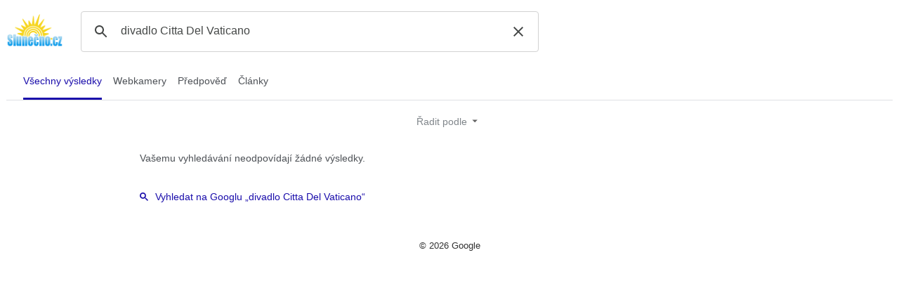

--- FILE ---
content_type: text/html; charset=UTF-8
request_url: https://syndicatedsearch.goog/cse_v2/ads?sjk=xXRSqsq5SWObWubb7rud0w%3D%3D&adsafe=high&cx=partner-pub-0990005234762043%3A4907379822&fexp=73152292%2C73152290%2C20606%2C17301431%2C17301434%2C17301435%2C17301266%2C72717107&client=hosted-page-client&q=divadlo%20Citta%20Del%20Vaticano&r=m&hl=cs&ivt=0&type=0&oe=UTF-8&ie=UTF-8&format=p4&ad=p4&nocache=4181768760386491&num=0&output=uds_ads_only&source=gcsc&v=3&bsl=10&pac=0&u_his=2&u_tz=0&dt=1768760386492&u_w=1280&u_h=720&biw=1280&bih=720&psw=1264&psh=123&frm=0&uio=-&drt=0&jsid=csa&jsv=855242569&rurl=https%3A%2F%2Fcse.google.cz%2Fcse%3Fcx%3Dpartner-pub-0990005234762043%3A4907379822%26ie%3DUTF-8%26q%3Ddivadlo%2BCitta%2520Del%2520Vaticano
body_size: 8424
content:
<!doctype html><html lang="cs-US"> <head>    <meta content="NOINDEX, NOFOLLOW" name="ROBOTS"> <meta content="telephone=no" name="format-detection"> <meta content="origin" name="referrer"> <title>Reklamy Google</title>   </head> <body>  <div id="adBlock">    </div>  <script nonce="e_QxSSxiY21lNMHGZp2qqg">window.AFS_AD_REQUEST_RETURN_TIME_ = Date.now();window.IS_GOOGLE_AFS_IFRAME_ = true;(function(){window.ad_json={"caps":[{"n":"isCse","v":"t"}],"bg":{"i":"https://www.google.com/js/bg/T94taNKSSsssP7x0w8bsq1bZfcqIXzBqd7gdxTpBf-w.js","p":"FcnsTt1JGJyUXw0yC2CLOvaSh1jvowynLXPYSRebmIg/DYE9KJo1C422hOl23AonNAigoRhndqVYX7/hkXU9zpdyjgv83dsBMMFUF6aa0ZN71ARVvwzvk0Lxz930goZC8cGY6nqPPMGULOzQgffDOE4e6JNQydZ43Tkb/GAFoSSQuxsVnlC5/yOuSsl/VYDiuNoedI6bMtRGzLKQXhIkrxEIWigTnXvpMMcZD0xdDvBkLL2Ue7XWNsKSYSJt6a37xBZcNyWep7todaSZZL0SVceK5b03gd2+WM1QGBJav+NvdV15u4d84EsfOZi3GDUVzymcZ/7LTj9iWX7a2Lg6o7Hd4nYGmen6EFIPyz+C8PflhLqCiOSE2LRxFUMHrzoui5Mounw9BVKRb5fpNGXfdTGVrCav8pFktiFrIeOY0s4vOjtd8En/4gKljc7KVHjDhDlBbYEpUvH7EgAcRiPi/JU5LIPeUb12u83XpuHD6+lhvktGEFWfgaBD1WrmjU7KIvaouhBjuB/ojUpN2zhYbeCl7/YDk/rDqOV0qSHGyUDfryLkd7ykYn0lFKpIOIGOy9D7+EFpXS9wl90Woc3S/9QZbC8bnVottfA8QqX7IDF3j9wjaKM7KlsCocn0foJpe4CVA0/qjhtuWktyxvzMFcBvQ7TXbsVGy6SEqXgkG5MwHK7Q7NCnLI4TOoLCHUePqsfSfaWQjyUbs/HVLLmSQRHVFQWGfXxAxkMuZgFFlxj39KX5aj4mFDSGWYrc/PERB4TeLxSnPDOeBpo6gziGp3fNOHnPazWjIpLnZNlCCOHUhjRrb4fAsolQme1BBtdgH65PA+bSu4SQcCkyCXXlfJw8UWRBPm4ni7tSSgh9SVF3MAzYHTp/dVY7DK/+mFIK/tzjcmMDRlUtyafBveO9Qhmgl6zqmrbrrM8Y+Q1YViLlbqEjMcOHRI5SUpwORwnqKC03ezwCsOyQBgLk9+osFT8/FNvEpWLHFeGixEU/dehn6+P3S7YEEgoIzWxVEwS5Q0OOO+V+HgVOsFBseoatiBLi3UT9S91LI0jIx75R180tMOuFzi/Wm0TkouM8ys0zl/LjVZukmu/sioYCZ0KGvZPBplbh9gAwXpnoeq5BlB68qJ1zrBNiTKY/DhINhhB4QL08+kCn5keXGjodCb7QtzlVdTBF0nZOHy78d9OAsHYUIe4Dwkkd0Fe0i9BF2ome10wMEmXlh4TTfBpVBWJe0DA1Ngxmd9iPfEBzOORTQSw4iRU0sr8vhaKUhir3Yp1bhJ83uBi6RhPXqNnLHGLwsyBM7RKzRGqfGyuyqU396oJJmUXp3OZWO+O4i2nMsa/fuhjUTtNKLDqA+eTq8VYdwKwyf2fThdMnCDsJcElW9kXykHzPNTs/YT8qsux3qP5BESK64F1decrVDIIZC9sPGW1W6gd5WBi/S9YTmKSL4YeKwthBK8Ag8ek9agBCiHZu89KQL2inqlOmJL/WM4rmy63HVbE8NGGsLHd9oNANmk7qD3laGBpqqseTOlflUnCrgdDRIHPyzwQQqFRh+Gm/9KyJ4B+0NGsHbsKWIFtmS3L+DpehClOusmT/hoPVxRK/0hpw0J5YlzlZCD90ZN/iaYbVzq4pLUdE9xtM/BfKZ+CoBz7IKvflwJoa4QCe2nM/5Z0d4OoBroREGHx5ajBgPzW6ojk8SjAZSCeu3lJNBxqbSTVtklbQc4RhGNBSYiXod/nRefL/08TtIq0Gft8vkWiQQkMGplVQh7N34ulWrv5DjbqMiD/OoAzYGYZN8a3/l513zqLxPG6aIcT4eD3gcqcbKFG8jsh4GokUJN4owWWuzBV6BIa0MQfTYqsSvjyVE6eXLGzW5B0mddBkIYNPgf7UmQpBcIfv6mqZrXIVxuQe0mRdXwvQ5R+/pUEgoIwwTnGb1a5mJgtfppBs+vYlnC0Wn9KV0z8rHvQ2HZUsLp89TjuW7aXdCtIWRYhFl1UdRGrwbZr66SDS+BCBEpuYvxx4SuSDFOVV41k0+U/[base64]/awoywvcbct7Kg6GH2NufaA2NJICfQ4U6KjifTmE1Rdo1/XgNE02wFpQAtsEnwa8+9i1/lvkKubv46VFwO+JsmlmfgN32X/A6SHAZi4rCgTMKPuKRt6wZzNW7R6X3hMrjlTcWsAa3DMx3f5N8xvUXNw0e0an5q5kZYxrUY+ADQYdP15PeuNJlzqz5fd5d20jsoOfyu8sk5hywfySugTCDOlBnNNAwX2EGcxF6tD5I7OGnxamIgJukoHQWuXwbnQZHkwSjCABk1/VvBOCPpMwrpa+rKFjijsHTMmWkBKjBQwk7/ld4457Z0Z1iMEu3/fl4SKeyt7Ovldgw+eT/31E5pJf4hj/ZPMs+RAeXeybYUuN2T/bHYrU1GTffNUsVfL74uzU1csKm0yBcU11xM7l9I9OHKcywRiE1TS15qUYthi/l4FUs5zsPkZuN/4pVvII5DnT4BZXTlBTVzeCg0y+RNcH61ox94zAviKr23JSlCpkccIRsIsUMhNRkbzxMjtCe18Jx4aD4w0gsgNPiwO7FmhfH3GYcvcs/65DANnIdYmDtyuJMxOiIv4IXNe1agZ4D2E3obxzt0r/[base64]/TPc0tSDQkTpUYRTgGUC1ub+VzKNI6zcw7UBl27xANgYP+wpiraE3mDP+tCwnaOYK59aMZM1NC18tFEvzO/rW77fQSMOt/FaKJj3flQ3X6+InB7nTBM+YJSNNt9xCw0VQn1xwLLXJwQiIMgX55njC4+9RiHBPdraGaVByF61lqMucX5U6oQ7OLAr7qiPLKOsYtwXlmqEdKI5FO2GbejZQzNFXSgzkDRP6hQfE+u+dt3g6LOOySAMFL/ZtX4KAMBoH5qSNaZNEwuJe+Bc5NBNyB+n4TdV5YZJGr806AQrxYI+84oohnM4DE3EsFAjpoutYTF1CD5jFrTXpkMicv+UInLm3kWZK9JI/[base64]/ZwaUeSM1BTCA+hS+pdbcw9zvPs1TP5RwMd2Fim+OIO4mVeqCNUTJW8Jusa4pDFw0Cra77A1XhnOBpAN63iTKvrEBD7VmnCeCyIXdUrgfd0DQFg5ixizOZ0EexZ1vH43sAKOj2DWPNBDsvI9fNBiUniWnsQ3Dz6nkeGFDzDqSiTzrjy3Cro3PP5Vs/w8f79RcL62SupB6S71qTHCh0YrqK3gB636n6jAJlbMEzaFdloY4o+zK5dOxG80xETv6neU36e5IuM+IyPEYmmveQe7HSRhptZE1qR6y8iDiMu6+v7CrOIvTAtba6djydrQyFfuyQFzY7qBOR++P1BJv6NwUtAuL2nitFo3rUIpT/UpGFd5JT7DnMM+hV2CZhlmiAvOOZdACM7m3jn8HaS3DmocYkiF+KGMknLgD2hftOcq+u0BacM4YNR/tI5TArIt6y1ZxSbu2IeubH6egf4C1IxaME8aXimFnOFzgUOlG7gX1GvPm6mlbzRpXDFuPfKsUqO7oNTrYyDsygcKAjNvsSNr6rZ3str1T8d7+tXef3giau0PH4Sn7DgR57NkGiB+8zQ+TP2fIomLuAieD2NgKt3R3a23NGqbWFULDtxjjX9SEucg9dZNo/McKVxNwybG0i0Z6lY7YZ41q9QgI98TvCBD/1LlUd3KCLw2bMxxMhnUFohYEvb3mgWuAC9vu+ClGgKHmuo0PcV8SsuNRFtMecNB0irxG3Ygj/VQsqLpeB7Zv0zqUhsMivYyArw8mmYVp/[base64]/0RfUStZErBKurxVru3iSi56A7iQKLwhnKpIW3Z1wfifdHxGz4p9ItSEnCfSRqYl9xjMzSVwjyR64H724JNCKgM2H7s9iZviAuzOftuOoE55GUH9IKaFNrur4kVwYhs4l9XI+JbbPnAX2+3jjMm3Qn6A0LQnIow3iHjbOpIzTYCOYEe69hlgy0rr0/FI81OabF6gyfYSoBtJtCepoer+0OUYSuy9wfgoK+KYER/7KJBnA5ss4CFnaN0GHzx/ss/PQ/BauHPH190uDly9NpLcg5bo55QfKJB3QLdDeLvdbUpZULhR+qNGFgaRUhWSIDSkCMV0/vptpQI+9yoGAEsw0B4uyLRlO7UWug2wLJTJfr4U7qn80U9izTZwkkDbaWfiDQ8eDQBCemDwTmyd/qo/IYPplc13B2WZ8rmx2QSJe45UZ0cTPjRqrsvnxRH1LTGFeWNdjg17qXl09e47x1qzkTuhD1RgItCXwvasdYa8K/TUYY2kdMpuGFC1PLS4/zAeMHdyUEntfT8P2B0PctHrCy9CYbh3KyTRi1uW5onYq8/D/aoGnMRyM2Z4EMhv00iRFQuuuVMG7A+tSKx83e4LYCmUv+Kwu1b0H1a/ays1YlmQ7PHCJ+eEEmx6edVZDLNvj0Ke+WgGxbgh5/1pjynmP6fKhMGTuJp+smbSc1/70ByDexYiXxeKz8CxYsa5UvAOp8jVkgS1AR++L25afvGvI1mknIxH8bHaZKKpOQgEWjtfDhlo/5JZg0uRF+z+47K0TCvvHMJbnxBWNHPGcD30YcHBD1hWmE7gPgbKFlLbR+KPYmlq4DdWxe1vJAnuRlqvX3BOcQgUNi2JBBOpcGv34hq0fkswuTvBZPz0sKTcvSDtwdO3e7rnkcqOJmxVx1VFwU8Ilqo/zIhUFP2nvWQpbkTitrPoVE10HrYMEmmQp2IjM04nL8unlh0sz8RS+J/45XJGDnpYyPmmU1MojSKg7ekbnGAWuZtsgpwlWfmfqii5XZjAvZkI1+isswTmONEeZqUdusrnL5v2GnKS1J9X00O0y8aGPgGmNMXm7PEHTZchRvdO1sPmk9a4wzgXGErqqDMzYvJkZwf/gmtGhcaf+CpJPyU0JfOtSoX+cjJ93Zb7Oik6YZ8f6T7GvCa/L0Eg3AQcncQVcx9EjBtDtgxlZN65dldXI5V07tBrCD0oLqCyeeMLyrXhSkFYkKx6bcYmRRE7BG8X8cSOmv9raZ84Nc6YMBlIhCKAzduZTkHycEI/[base64]/gFykQh06Y+8hZ0PtP9kWQDViYEi3yB0rB1unpNflmkv3w5jyP3O+pP6gW5InbZY8tCVRaFT+xU8XWJhRxUIk3d5ZSKifft8UUUOblLgSU1A+gpSBLfiRq3pfoeCpbVDTOkeg5dC2yZrW0VMDW1E/AHwC0t087uEi0UtxtuaLQR/Wcp8XBvRiD+5Le0BlECvwPOBsqOsNtup092fwQWRORwCIaL7hwlIPJkNqNfLEnxFrJpKUtoLzC8wwhE1ZreuLojG2/+eEPLgmH/FAInGFJhrxAOjavi3JvRNtzYZ83MnbuU1lfNJy9GXKDbPmwhZhD5spHjceVU2yug/+9EJkScLTimC1d6q8AyD8PUuMrhMNfDKrmLmw3MyaqViFmnbp6QfPoGrFXBhEGCUDSWYNVy14YWtGgkHyXKA36AE5Bl+02jYTfbNefZmMJV2xbNONYNi5V4+/r2WXxhZO1xk8ZnbkCTN3qPGW0TzYhgnUVIarl6CjDQujJlQNnhYV0qboMZX5doKDO6gmxPSSAqXmuWydS/KPHXDdLEIIc7DI9jFtnPPAfFPOeWuNg56cqnds+3sFd2xYrD14c7Bzw9jeFce12/LNOGtu8V3sOo4xc6SBf6YtvG2tJtuzE6JqQ2HgmJlJemzn5HJn9Dh33G6DqjEO4D3DHj1V9w0vcCz/WYPBIWk9ZD/[base64]/X6Qoe/ULeoZ2Vg+D3hRTMHt0cNzhxuc5C6wUM9OC3apUvIbXXxvR2mCuqG4kywa3x/WuVF+pB0g05Fx9V4EnmPr2FXEpnDQNUgsWsAjFT5mU1qmxYQjrPZ4YVifr9lwKCa3F0Dq9xMKoL8uskfGExKIFdE3M/wtoMM5Npi/7m/C91Xk1uRQ12Nu6lVo2GmsILmS9fRGEuL5AiurNpICJTZHmIM9WHvFbylPTfNl6noa7FtdxHDwCvLg3OUmYMFzRZRtYRSRCArM213nAPJc/frGnD3emcyxmIY8cABqH26L5/Znd4fRKWXeEcrF762l9U2VgBEjptAFmaZDuGMQP5ifd4XxbEcz5+xT6voPfflWTDsl9J0nsn2RF/weJLZqYVgM1j9elh95rAZ2fHRTqnyRwiMFO01TECb/uaEte1BvzMaiWqczcpsY58T8VBHTVYjXf7KOjLo+YGC1gUjqWHGo8LQMFJRHWRlMxHWIGfKznOuprzumQqC4m1KRVUiSJo2V+wL5dEI+B1+db8WNY73R4iFBw3TB3jqFBUI4def8rD3anJV3kUAsnVpnCRyu+hGfVXyWyF9x63ROUBUr4yUHJxCGhg9n/PcH82JOWZaYu1vzCAkG4Jh/x452ki73CdbzNbz2M2+wgAZ3j5ojB37vUSMb3hoW8mqG2B3CxQw+QafQJbj6LhoJX+l/am4aG/JJ0ZGbLm8/XXbcmGQIlsMWVy2k0bcxq1vHmWH3SJ4z8lKP7tdOxRQZeA3epBwb45ouQZWXzOqdmKJUWKvJ/EtDZ6Dnu3JhPYaLKI2z48pKkdHpgLd3zVsmnHWnLuAvgVpoBHXO8JFFyxUFx6I8P0rnTq3D+8QZDyGbqnoUfgqIhoE3Bc4SX6AuQgDO2s0CfCgIfKUOUuW5eB+vUrLyTy7HKBkCaKxMVETmz3G8d6Sz/3ZlkWVUvYUqW6GmL6HiJNaJc5G+kkpmmqHiPrHaBGmvJWdS0EQ8Dr0zmhmy0FMiQFWmznAOGSko171WSUbogEiZoWKw5a5/lCX7gBXU5IzUWfxOD7MQrb9+zLbBls4CQhLesgbipKA0Y7WgPpBlUJOA6IDgUfBDjVDD+1fFKxoNZM3VVxpbZI2/m+emwlyaPTdpoDCv7LhX0h9QFRa5ZYUiGGqYJaDEWu6uuNDS8v39Hnte/5Qw92Y0QffzSr2Co/U5xKixac7FOxOgRe7lRISVn8TwfA5fNuU2YwE8Klox2KcJp6xktuuiAG/h5yQs20ml4XBrYvBNEqKc1F0gxSo2Y/SI/T376xXFu/cWChwAC5INFJjU1Hb1BRYuDEeAl1t4C9A+aemkxt+m7fao0G0SeW9GZ8RI8We49JI+8ND86k0LiW/43OQKPGPMfVOu1JAjldNK09ueM3b1axQPm670T7ELJ9mCLJ0wHiVE09S4UjbukZYdazuPo+uYXYe8nr70Ef9dqHzh9TxO+ER8EiFMCs7BLx04mrFsvTjP5SL+bu2zTggV5x2wo0Zhud6hzlnq5AznNWDE48NqSV6/Asje6YIV3hDuqYS/[base64]/l+SkUN/kn1bW8+k4SXcFJq9Vx12d2kKfHst2PF+CMPVASsAl+7Ywa/KVWbz9rfsvFH0aeTECs8U8y5dcK/XloExa55cwS0Y/UO5MkMyHw2ZbGLpMvo+Xij7k3BmotGo9Jj0yilhdBJ5srQe5jBufOEq18hrlTXTg5elMDV2/gehiF6yh/BkNqcgPpTkY0NV6mGhQORAX000V5FVPHPZEnYbGxrQrvlZ93f+Yt632bBmmKr7m5dYz7GA+89pKJc/IEc4Plx0zmvC0SyMKLsWeAsCEAKUFwE/BAJKjYBi5/dnUkNj050NtM3ffotpqtIg3F/JZlQyPPzsqFSy7nz4OFTLnX1gjYuswfnxOELujqiIVXIztjAbCvNMJvS3psisrEE5uTuCNdSCaU+2s38iF3xngooyTnJ505NdlLpOlx8cd7sokb7BryB1p70+fIyWlT5TjLSnnaiSfxZTd2jqeXsT9yh5XN4Yg4RttNzM6E0vOU3U+Kbt8s5Az0gpRFEg+/NDdQaz0ylOlPXmTXCZcinTR5jmUR8+5sJrwz4O+Ko+UMARD5Z9rBlzmuxSdG6ImeoV2dvOFem4itYGWQS5iHk+kQl7U4wRdy0tT//GTXShE6KNAascJzuz3lmTi7alpF42NedBmGBR+N617SEwltAq+1tOhiuH4axy5Sjm0ypImpN3SMe7+XXIO6zL83XEq71EFXQ66c8qLwmNRagamMueUDYdzFBrImra2Z4xZwgyHugGiB8Am2R/3oh//dg4HsnIGEQuGEwbhPYDvBpTRo1ZyO97tVYfZqwBfKtdztetXkwUZBeuVDUngC/ycBzcZOhzW1sM965NBzj5OqvdTNQxJRFtS3mRuDXfRwhCBZ6OsaBgyt/lsnu11I+Fl0KCkxyci72TOdS7acOGm27pDeeOulXryEigWe4uBw7cvnodjw3vP2JPt/CNWaKkcAFgPAoj1yPqxS9x6nuCQWeXeuVd3fDVhc8Rk0xL14x9oxFE8uBzcdDQmeZIUOWBNyBkmFLdmCHkhuPflfKQlfl2P4dgtSvKzJf61dHUnaSxrVj2uZmEVIPSZgntAeOAV7m/a58jVGdmpKmxbY94Kpr1t/va95V8lTZNy9J+8m84fNbtktsbH/jhAHtu/ZS/h5fVVvlIVZhTeTJC9AD1mR09KgEH7in40qmh0z3gWE9ow4oK9bQjjobjgeyPo0YuubpCJ8agr3lX/wMyuT3KOhlcUPMqtNcf83fDTsVP9JYTFS/6HaSeoFLmrJk7ci1+VOjeujQYIgDAYoUwe2QqES6aeAw+AT11dFyMkq8RiQ4vGxTIMFZXMpWOfztpLfyb6h3fdcNfhjKYcTleHMG0h+kc5RpeTOdFk38v+mc34BMG/6eS73Ytp2GsOz0qNKyJU8PLxPSHtKiMIp9npnKfaIyG/3fbr+e7MUg2quPM/9bOI+9DxlrxefdVuGKdZcfSVGoHDHzCmzYj7SIuDrMEYg/A/WRnYais+xOg6XpR9LYgGmf5y9MjlbfndxsgB9pFi80aON0XO+iaxtRws8bZldeIBpM9HFE2CyvvXOfIfgNexVFTZv6JxiZi1rrku2TPM6ro1b5cw7ENPgrioZpZ0MCJtZXzHesdDHD7aEvGG3trkzy8N9ceSvf8o1WvtthOSBsUxWdxcZmYn8jL+/SP54/227pr//EuOnRPH3oozUfmRRw6LVdf2VhUl5x9tsJu1YIoUUKUyANrNSZrEfgfLKP8I9aM4QKu0SzV90ZZGdii/9Dxjhf6JZYUaCrVuROcXEhXia5WAtdb17pQ\u003d"},"gd":{"ff":{"fd":"swap","eiell":true,"pcsbs":"44","pcsbp":"8","esb":true},"cd":{"pid":"hosted-page-client"},"pc":{},"dc":{"d":true}}};})();</script> <script src="/adsense/search/async-ads.js?pac=0" type="text/javascript" nonce="e_QxSSxiY21lNMHGZp2qqg"></script>  </body> </html>

--- FILE ---
content_type: application/javascript; charset=utf-8
request_url: https://cse.google.com/cse/element/v1?rsz=filtered_cse&num=10&hl=cs&source=gcsc&cselibv=f71e4ed980f4c082&cx=partner-pub-0990005234762043%3A4907379822&q=divadlo+Citta+Del+Vaticano&safe=active&cse_tok=AEXjvhLFhca3pjsDTSIVjQYrdrFg%3A1768760386018&lr=&cr=&gl=&filter=1&sort=&as_oq=&as_sitesearch=slunecno.cz&exp=cc&fexp=73152292%2C73152290&cseclient=hosted-page-client&callback=google.search.cse.api19426&rurl=https%3A%2F%2Fcse.google.cz%2Fcse%3Fcx%3Dpartner-pub-0990005234762043%3A4907379822%26ie%3DUTF-8%26q%3Ddivadlo%2BCitta%2520Del%2520Vaticano
body_size: -121
content:
/*O_o*/
google.search.cse.api19426({
  "cursor": {
    "currentPageIndex": 0,
    "moreResultsUrl": "http://www.google.com/cse?oe=utf8&ie=utf8&source=uds&q=divadlo+Citta+Del+Vaticano&lr=&safe=active&sort=&filter=1&gl=&cr=&as_sitesearch=slunecno.cz&as_oq=&cx=partner-pub-0990005234762043:4907379822&start=0",
    "searchResultTime": "0.17"
  },
  "context": {
    "title": "Vyhledávač Slunečno.cz",
    "total_results": "0",
    "facets": [
      {
        "label": "webkamery",
        "label_with_op": "more:webkamery",
        "anchor": "Webkamery",
        "count": "0"
      },
      {
        "label": "předpověď",
        "label_with_op": "more:předpověď",
        "anchor": "Předpověď",
        "count": "0"
      },
      {
        "label": "Články",
        "label_with_op": "more:Články",
        "anchor": "Články",
        "count": "0"
      }
    ]
  },
  "findMoreOnGoogle": {
    "url": "https://www.google.com/search?client=ms-google-coop&q=divadlo+Citta+Del+Vaticano&cx=partner-pub-0990005234762043:4907379822"
  }
});